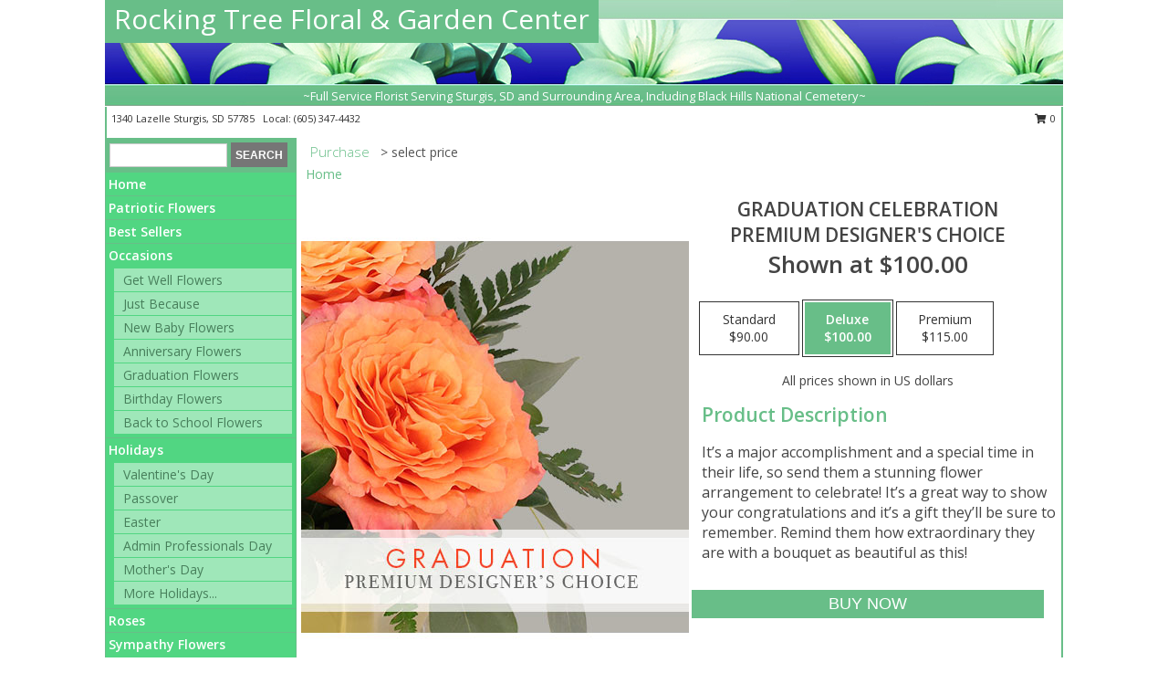

--- FILE ---
content_type: text/html; charset=UTF-8
request_url: https://www.rockingtreefloralandgardencenter.com/product/pdc1130221/graduation-celebration
body_size: 14218
content:
		<!DOCTYPE html>
		<html xmlns="http://www.w3.org/1999/xhtml" xml:lang="en" lang="en" xmlns:fb="http://www.facebook.com/2008/fbml">
		<head>
			<title>Graduation Celebration Premium Designer's Choice in Sturgis, SD - Rocking Tree Floral & Garden Center</title>
            <meta http-equiv="Content-Type" content="text/html; charset=UTF-8" />
            <meta name="description" content = "It’s a major accomplishment and a special time in their life, so send them a stunning flower arrangement to celebrate! It’s a great way to show your congratulations and it’s a gift they’ll be sure to remember. Remind them how extraordinary they are with a bouquet as beautiful as this! Order Graduation Celebration Premium Designer&#039;s Choice from Rocking Tree Floral &amp; Garden Center - Sturgis, SD Florist &amp; Flower Shop." />
            <meta name="keywords" content = "Rocking Tree Floral &amp; Garden Center, Graduation Celebration Premium Designer&#039;s Choice, Sturgis, SD, South Dakota" />

            <meta property="og:title" content="Rocking Tree Floral &amp; Garden Center" />
            <meta property="og:description" content="It’s a major accomplishment and a special time in their life, so send them a stunning flower arrangement to celebrate! It’s a great way to show your congratulations and it’s a gift they’ll be sure to remember. Remind them how extraordinary they are with a bouquet as beautiful as this! Order Graduation Celebration Premium Designer&#039;s Choice from Rocking Tree Floral &amp; Garden Center - Sturgis, SD Florist &amp; Flower Shop." />
            <meta property="og:type" content="company" />
            <meta property="og:url" content="https://www.rockingtreefloralandgardencenter.com/product/pdc1130221/graduation-celebration" />
            <meta property="og:site_name" content="Rocking Tree Floral &amp; Garden Center" >
            <meta property="og:image" content="https://cdn.myfsn.com/flowerdatabase/g/graduation-celebration-premium-designers-choice-PDC1130221.425.jpg">
            <meta property="og:image:secure_url" content="https://cdn.myfsn.com/flowerdatabase/g/graduation-celebration-premium-designers-choice-PDC1130221.425.jpg" >
            <meta property="fb:admins" content="1379470747" />
            <meta name="viewport" content="width=device-width, initial-scale=1">
            <link rel="apple-touch-icon" href="https://cdn.myfsn.com/myfsn/images/touch-icons/apple-touch-icon.png" />
            <link rel="apple-touch-icon" sizes="120x120" href="https://cdn.myfsn.com/myfsn/images/touch-icons/apple-touch-icon-120x120.png" />
            <link rel="apple-touch-icon" sizes="152x152" href="https://cdn.myfsn.com/myfsn/images/touch-icons/apple-touch-icon-152x152.png" />
            <link rel="apple-touch-icon" sizes="167x167" href="https://cdn.myfsn.com/myfsn/images/touch-icons/apple-touch-icon-167x167.png" />
            <link rel="apple-touch-icon" sizes="180x180" href="https://cdn.myfsn.com/myfsn/images/touch-icons/apple-touch-icon-180x180.png" />
            <link rel="icon" sizes="192x192" href="https://cdn.myfsn.com/myfsn/images/touch-icons/touch-icon-192x192.png">
			<link href="https://fonts.googleapis.com/css?family=Open+Sans:300,400,600&display=swap" rel="stylesheet" media="print" onload="this.media='all'; this.onload=null;" type="text/css">
			<link href="https://cdn.myfsn.com/js/jquery/slicknav/slicknav.min.css" rel="stylesheet" media="print" onload="this.media='all'; this.onload=null;" type="text/css">
			<link href="https://cdn.myfsn.com/js/jquery/jquery-ui-1.13.1-myfsn/jquery-ui.min.css" rel="stylesheet" media="print" onload="this.media='all'; this.onload=null;" type="text/css">
			<link href="https://cdn.myfsn.com/css/myfsn/base.css?v=191" rel="stylesheet" type="text/css">
			            <link rel="stylesheet" href="https://cdnjs.cloudflare.com/ajax/libs/font-awesome/5.15.4/css/all.min.css" media="print" onload="this.media='all'; this.onload=null;" type="text/css" integrity="sha384-DyZ88mC6Up2uqS4h/KRgHuoeGwBcD4Ng9SiP4dIRy0EXTlnuz47vAwmeGwVChigm" crossorigin="anonymous">
            <link href="https://cdn.myfsn.com/css/myfsn/templates/standard/standard.css.php?v=191&color=green-turq" rel="stylesheet" type="text/css" />            <link href="https://cdn.myfsn.com/css/myfsn/stylesMobile.css.php?v=191&solidColor1=535353&solidColor2=535353&pattern=&multiColor=0&color=green-turq&template=standardTemplate" rel="stylesheet" type="text/css" media="(max-width: 974px)">

            <link rel="stylesheet" href="https://cdn.myfsn.com/js/myfsn/front-end-dist/assets/layout-classic-Cq4XolPY.css" />
<link rel="modulepreload" href="https://cdn.myfsn.com/js/myfsn/front-end-dist/assets/layout-classic-V2NgZUhd.js" />
<script type="module" src="https://cdn.myfsn.com/js/myfsn/front-end-dist/assets/layout-classic-V2NgZUhd.js"></script>

            			<link rel="canonical" href="" />
			<script type="text/javascript" src="https://cdn.myfsn.com/js/jquery/jquery-3.6.0.min.js"></script>
                            <script type="text/javascript" src="https://cdn.myfsn.com/js/jquery/jquery-migrate-3.3.2.min.js"></script>
            
            <script defer type="text/javascript" src="https://cdn.myfsn.com/js/jquery/jquery-ui-1.13.1-myfsn/jquery-ui.min.js"></script>
            <script> jQuery.noConflict(); $j = jQuery; </script>
            <script>
                var _gaq = _gaq || [];
            </script>

			<script type="text/javascript" src="https://cdn.myfsn.com/js/jquery/slicknav/jquery.slicknav.min.js"></script>
			<script defer type="text/javascript" src="https://cdn.myfsn.com/js/myfsnProductInfo.js?v=191"></script>

        <!-- Upgraded to XHR based Google Analytics Code -->
                <script async src="https://www.googletagmanager.com/gtag/js?id=G-YTF08HQMSJ"></script>
        <script>
            window.dataLayer = window.dataLayer || [];
            function gtag(){dataLayer.push(arguments);}
            gtag('js', new Date());

                            gtag('config', 'G-YTF08HQMSJ');
                                gtag('config', 'G-EMLZ5PGJB1');
                        </script>
                    <script>
				function toggleHolidays(){
					$j(".hiddenHoliday").toggle();
				}
				
				function ping_url(a) {
					try { $j.ajax({ url: a, type: 'POST' }); }
					catch(ex) { }
					return true;
				}
				
				$j(function(){
					$j(".cartCount").append($j(".shoppingCartLink>a").text());
				});

			</script>
            <script type="text/javascript">
    (function(c,l,a,r,i,t,y){
        c[a]=c[a]||function(){(c[a].q=c[a].q||[]).push(arguments)};
        t=l.createElement(r);t.async=1;t.src="https://www.clarity.ms/tag/"+i;
        y=l.getElementsByTagName(r)[0];y.parentNode.insertBefore(t,y);
    })(window, document, "clarity", "script", "mn8j80fgg8");
</script>            <script type="application/ld+json">{"@context":"https:\/\/schema.org","@type":"LocalBusiness","@id":"https:\/\/www.rockingtreefloralandgardencenter.com","name":"Rocking Tree Floral & Garden Center","telephone":"6053474432","email":"rockingtreelandscape@gmail.com","url":"https:\/\/www.rockingtreefloralandgardencenter.com","priceRange":"35 - 700","address":{"@type":"PostalAddress","streetAddress":"1340 Lazelle","addressLocality":"Sturgis","addressRegion":"SD","postalCode":"57785","addressCountry":"USA"},"geo":{"@type":"GeoCoordinates","latitude":"44.41230","longitude":"-103.50900"},"image":"https:\/\/cdn.atwilltech.com\/myfsn\/images\/touch-icons\/touch-icon-192x192.png","openingHoursSpecification":[{"@type":"OpeningHoursSpecification","dayOfWeek":"Monday","opens":"08:00:00","closes":"17:00:00"},{"@type":"OpeningHoursSpecification","dayOfWeek":"Tuesday","opens":"08:00:00","closes":"17:00:00"},{"@type":"OpeningHoursSpecification","dayOfWeek":"Wednesday","opens":"08:00:00","closes":"17:00:00"},{"@type":"OpeningHoursSpecification","dayOfWeek":"Thursday","opens":"08:00:00","closes":"17:00:00"},{"@type":"OpeningHoursSpecification","dayOfWeek":"Friday","opens":"08:00:00","closes":"17:00:00"},{"@type":"OpeningHoursSpecification","dayOfWeek":"Saturday","opens":"09:00:00","closes":"16:00:00"},{"@type":"OpeningHoursSpecification","dayOfWeek":"Sunday","opens":"00:00","closes":"00:00"}],"specialOpeningHoursSpecification":[],"sameAs":["https:\/\/goo.gl\/maps\/4oEbaZo7meNs2ite6","https:\/\/www.yelp.com\/biz\/rockingtree-floral-sturgis-2"],"areaServed":{"@type":"Place","name":["Deadwood","Fort Meade","Lead","Nemo","Piedmont","Saint Onge","Sturgis","Summerset","Vale","Whitewood"]}}</script>            <script type="application/ld+json">{"@context":"https:\/\/schema.org","@type":"Service","serviceType":"Florist","provider":{"@type":"LocalBusiness","@id":"https:\/\/www.rockingtreefloralandgardencenter.com"}}</script>            <script type="application/ld+json">{"@context":"https:\/\/schema.org","@type":"BreadcrumbList","name":"Site Map","itemListElement":[{"@type":"ListItem","position":1,"item":{"name":"Home","@id":"https:\/\/www.rockingtreefloralandgardencenter.com\/"}},{"@type":"ListItem","position":2,"item":{"name":"Patriotic Flowers","@id":"https:\/\/www.rockingtreefloralandgardencenter.com\/patriotic-flowers"}},{"@type":"ListItem","position":3,"item":{"name":"Best Sellers","@id":"https:\/\/www.rockingtreefloralandgardencenter.com\/best-sellers.php"}},{"@type":"ListItem","position":4,"item":{"name":"Occasions","@id":"https:\/\/www.rockingtreefloralandgardencenter.com\/all_occasions.php"}},{"@type":"ListItem","position":5,"item":{"name":"Get Well Flowers","@id":"https:\/\/www.rockingtreefloralandgardencenter.com\/get_well.php"}},{"@type":"ListItem","position":6,"item":{"name":"Just Because","@id":"https:\/\/www.rockingtreefloralandgardencenter.com\/any_occasion.php"}},{"@type":"ListItem","position":7,"item":{"name":"New Baby Flowers","@id":"https:\/\/www.rockingtreefloralandgardencenter.com\/new_baby.php"}},{"@type":"ListItem","position":8,"item":{"name":"Anniversary Flowers","@id":"https:\/\/www.rockingtreefloralandgardencenter.com\/anniversary.php"}},{"@type":"ListItem","position":9,"item":{"name":"Graduation Flowers","@id":"https:\/\/www.rockingtreefloralandgardencenter.com\/graduation-flowers"}},{"@type":"ListItem","position":10,"item":{"name":"Birthday Flowers","@id":"https:\/\/www.rockingtreefloralandgardencenter.com\/birthday.php"}},{"@type":"ListItem","position":11,"item":{"name":"Back to School Flowers","@id":"https:\/\/www.rockingtreefloralandgardencenter.com\/back-to-school-flowers"}},{"@type":"ListItem","position":12,"item":{"name":"Holidays","@id":"https:\/\/www.rockingtreefloralandgardencenter.com\/holidays.php"}},{"@type":"ListItem","position":13,"item":{"name":"Valentine's Day","@id":"https:\/\/www.rockingtreefloralandgardencenter.com\/valentines-day-flowers.php"}},{"@type":"ListItem","position":14,"item":{"name":"Passover","@id":"https:\/\/www.rockingtreefloralandgardencenter.com\/passover.php"}},{"@type":"ListItem","position":15,"item":{"name":"Easter","@id":"https:\/\/www.rockingtreefloralandgardencenter.com\/easter-flowers.php"}},{"@type":"ListItem","position":16,"item":{"name":"Admin Professionals Day","@id":"https:\/\/www.rockingtreefloralandgardencenter.com\/admin-professionals-day-flowers.php"}},{"@type":"ListItem","position":17,"item":{"name":"Mother's Day","@id":"https:\/\/www.rockingtreefloralandgardencenter.com\/mothers-day-flowers.php"}},{"@type":"ListItem","position":18,"item":{"name":"Father's Day","@id":"https:\/\/www.rockingtreefloralandgardencenter.com\/fathers-day-flowers.php"}},{"@type":"ListItem","position":19,"item":{"name":"Rosh Hashanah","@id":"https:\/\/www.rockingtreefloralandgardencenter.com\/rosh-hashanah.php"}},{"@type":"ListItem","position":20,"item":{"name":"Grandparents Day","@id":"https:\/\/www.rockingtreefloralandgardencenter.com\/grandparents-day-flowers.php"}},{"@type":"ListItem","position":21,"item":{"name":"National Boss Day","@id":"https:\/\/www.rockingtreefloralandgardencenter.com\/national-boss-day"}},{"@type":"ListItem","position":22,"item":{"name":"Sweetest Day","@id":"https:\/\/www.rockingtreefloralandgardencenter.com\/holidays.php\/sweetest-day"}},{"@type":"ListItem","position":23,"item":{"name":"Halloween","@id":"https:\/\/www.rockingtreefloralandgardencenter.com\/halloween-flowers.php"}},{"@type":"ListItem","position":24,"item":{"name":"Thanksgiving (USA)","@id":"https:\/\/www.rockingtreefloralandgardencenter.com\/thanksgiving-flowers-usa.php"}},{"@type":"ListItem","position":25,"item":{"name":"Hanukkah","@id":"https:\/\/www.rockingtreefloralandgardencenter.com\/hanukkah.php"}},{"@type":"ListItem","position":26,"item":{"name":"Kwanzaa","@id":"https:\/\/www.rockingtreefloralandgardencenter.com\/kwanzaa.php"}},{"@type":"ListItem","position":27,"item":{"name":"Christmas","@id":"https:\/\/www.rockingtreefloralandgardencenter.com\/christmas-flowers.php"}},{"@type":"ListItem","position":28,"item":{"name":"Roses","@id":"https:\/\/www.rockingtreefloralandgardencenter.com\/roses.php"}},{"@type":"ListItem","position":29,"item":{"name":"Sympathy Flowers","@id":"https:\/\/www.rockingtreefloralandgardencenter.com\/sympathy-flowers"}},{"@type":"ListItem","position":30,"item":{"name":"Cremation and Memorial","@id":"https:\/\/www.rockingtreefloralandgardencenter.com\/sympathy-flowers\/cremation-and-memorial"}},{"@type":"ListItem","position":31,"item":{"name":"Casket Flowers","@id":"https:\/\/www.rockingtreefloralandgardencenter.com\/sympathy-flowers\/casket-flowers"}},{"@type":"ListItem","position":32,"item":{"name":"Sympathy Arrangements","@id":"https:\/\/www.rockingtreefloralandgardencenter.com\/sympathy-flowers\/sympathy-arrangements"}},{"@type":"ListItem","position":33,"item":{"name":"Funeral Flowers","@id":"https:\/\/www.rockingtreefloralandgardencenter.com\/sympathy.php"}},{"@type":"ListItem","position":34,"item":{"name":"Standing Sprays & Wreaths","@id":"https:\/\/www.rockingtreefloralandgardencenter.com\/sympathy-flowers\/standing-sprays"}},{"@type":"ListItem","position":35,"item":{"name":"For The Home","@id":"https:\/\/www.rockingtreefloralandgardencenter.com\/sympathy-flowers\/for-the-home"}},{"@type":"ListItem","position":36,"item":{"name":"Plants","@id":"https:\/\/www.rockingtreefloralandgardencenter.com\/plants.php"}},{"@type":"ListItem","position":37,"item":{"name":"Seasonal","@id":"https:\/\/www.rockingtreefloralandgardencenter.com\/seasonal.php"}},{"@type":"ListItem","position":38,"item":{"name":"Winter Flowers","@id":"https:\/\/www.rockingtreefloralandgardencenter.com\/winter-flowers.php"}},{"@type":"ListItem","position":39,"item":{"name":"Spring Flowers","@id":"https:\/\/www.rockingtreefloralandgardencenter.com\/spring-flowers.php"}},{"@type":"ListItem","position":40,"item":{"name":"Summer Flowers","@id":"https:\/\/www.rockingtreefloralandgardencenter.com\/summer-flowers.php"}},{"@type":"ListItem","position":41,"item":{"name":"Fall Flowers","@id":"https:\/\/www.rockingtreefloralandgardencenter.com\/fall-flowers.php"}},{"@type":"ListItem","position":42,"item":{"name":"Modern\/Tropical Designs","@id":"https:\/\/www.rockingtreefloralandgardencenter.com\/high-styles"}},{"@type":"ListItem","position":43,"item":{"name":"Gift Items","@id":"https:\/\/www.rockingtreefloralandgardencenter.com\/gift_items.php"}},{"@type":"ListItem","position":44,"item":{"name":"Prom Flowers","@id":"https:\/\/www.rockingtreefloralandgardencenter.com\/prom-flowers"}},{"@type":"ListItem","position":45,"item":{"name":"Corsages","@id":"https:\/\/www.rockingtreefloralandgardencenter.com\/prom-flowers\/corsages"}},{"@type":"ListItem","position":46,"item":{"name":"Boutonnieres","@id":"https:\/\/www.rockingtreefloralandgardencenter.com\/prom-flowers\/boutonnieres"}},{"@type":"ListItem","position":47,"item":{"name":"Hairpieces & Handheld Bouquets","@id":"https:\/\/www.rockingtreefloralandgardencenter.com\/prom-flowers\/hairpieces-handheld-bouquets"}},{"@type":"ListItem","position":48,"item":{"name":"En Espa\u00f1ol","@id":"https:\/\/www.rockingtreefloralandgardencenter.com\/en-espanol.php"}},{"@type":"ListItem","position":49,"item":{"name":"About Us","@id":"https:\/\/www.rockingtreefloralandgardencenter.com\/about_us.php"}},{"@type":"ListItem","position":50,"item":{"name":"Love & Romance","@id":"https:\/\/www.rockingtreefloralandgardencenter.com\/love-romance"}},{"@type":"ListItem","position":51,"item":{"name":"Reviews","@id":"https:\/\/www.rockingtreefloralandgardencenter.com\/reviews.php"}},{"@type":"ListItem","position":52,"item":{"name":"Luxury","@id":"https:\/\/www.rockingtreefloralandgardencenter.com\/luxury"}},{"@type":"ListItem","position":53,"item":{"name":"Wedding Flowers","@id":"https:\/\/www.rockingtreefloralandgardencenter.com\/wedding-flowers"}},{"@type":"ListItem","position":54,"item":{"name":"Wedding Bouquets","@id":"https:\/\/www.rockingtreefloralandgardencenter.com\/wedding-bouquets"}},{"@type":"ListItem","position":55,"item":{"name":"Wedding Party Flowers","@id":"https:\/\/www.rockingtreefloralandgardencenter.com\/wedding-party-flowers"}},{"@type":"ListItem","position":56,"item":{"name":"Reception Flowers","@id":"https:\/\/www.rockingtreefloralandgardencenter.com\/reception-flowers"}},{"@type":"ListItem","position":57,"item":{"name":"Ceremony Flowers","@id":"https:\/\/www.rockingtreefloralandgardencenter.com\/ceremony-flowers"}},{"@type":"ListItem","position":58,"item":{"name":"Custom Orders","@id":"https:\/\/www.rockingtreefloralandgardencenter.com\/custom_orders.php"}},{"@type":"ListItem","position":59,"item":{"name":"Special Offers","@id":"https:\/\/www.rockingtreefloralandgardencenter.com\/special_offers.php"}},{"@type":"ListItem","position":60,"item":{"name":"Contact Us","@id":"https:\/\/www.rockingtreefloralandgardencenter.com\/contact_us.php"}},{"@type":"ListItem","position":61,"item":{"name":"Flower Delivery","@id":"https:\/\/www.rockingtreefloralandgardencenter.com\/flower-delivery.php"}},{"@type":"ListItem","position":62,"item":{"name":"Funeral Home Flower Delivery","@id":"https:\/\/www.rockingtreefloralandgardencenter.com\/funeral-home-delivery.php"}},{"@type":"ListItem","position":63,"item":{"name":"Hospital Flower Delivery","@id":"https:\/\/www.rockingtreefloralandgardencenter.com\/hospital-delivery.php"}},{"@type":"ListItem","position":64,"item":{"name":"Site Map","@id":"https:\/\/www.rockingtreefloralandgardencenter.com\/site_map.php"}},{"@type":"ListItem","position":65,"item":{"name":"COVID-19-Update","@id":"https:\/\/www.rockingtreefloralandgardencenter.com\/covid-19-update"}},{"@type":"ListItem","position":66,"item":{"name":"Pricing & Substitution Policy","@id":"https:\/\/www.rockingtreefloralandgardencenter.com\/pricing-substitution-policy"}}]}</script>		</head>
		<body>
        		<div id="wrapper" class="js-nav-popover-boundary">
        <button onclick="window.location.href='#content'" class="skip-link">Skip to Main Content</button>
		<div style="font-size:22px;padding-top:1rem;display:none;" class='topMobileLink topMobileLeft'>
			<a style="text-decoration:none;display:block; height:45px;" onclick="return ping_url('/request/trackPhoneClick.php?clientId=298936&number=6053474432');" href="tel:+1-605-347-4432">
				<span style="vertical-align: middle;" class="fas fa-mobile fa-2x"></span>
					<span>(605) 347-4432</span>
			</a>
		</div>
		<div style="font-size:22px;padding-top:1rem;display:none;" class='topMobileLink topMobileRight'>
			<a href="#" onclick="$j('.shoppingCartLink').submit()" role="button" class='hoverLink' aria-label="View Items in Cart" style='font-weight: normal;
				text-decoration: none; font-size:22px;display:block; height:45px;'>
				<span style='padding-right:15px;' class='fa fa-shopping-cart fa-lg' aria-hidden='true'></span>
                <span class='cartCount' style='text-transform: none;'></span>
            </a>
		</div>
        <header><div class='socHeaderMsg'></div>		<div id="header">
			<div id="flowershopInfo">
				<div id="infoText">
					<h1 id="title"><a tabindex="1" href="https://www.rockingtreefloralandgardencenter.com">Rocking Tree Floral & Garden Center</a></h1>
				</div>
			</div>
			<div id="tagline">~Full Service Florist Serving Sturgis, SD and Surrounding Area, Including Black Hills National Cemetery~</div>
		</div>	<div style="clear:both"></div>
		<div id="address">
		            <div style="float: right">
                <form class="shoppingCartLink" action="https://www.rockingtreefloralandgardencenter.com/Shopping_Cart.php" method="post" style="display:inline-block;">
                <input type="hidden" name="cartId" value="">
                <input type="hidden" name="sessionId" value="">
                <input type="hidden" name="shop_id" value="6053474432">
                <input type="hidden" name="order_src" value="">
                <input type="hidden" name="url_promo" value="">
                    <a href="#" class="shoppingCartText" onclick="$j('.shoppingCartLink').submit()" role="button" aria-label="View Items in Cart">
                    <span class="fa fa-shopping-cart fa-fw" aria-hidden="true"></span>
                    0                    </a>
                </form>
            </div>
                    <div style="float:left;">
            <span><span>1340 Lazelle </span><span>Sturgis</span>, <span class="region">SD</span> <span class="postal-code">57785</span></span>            <span>&nbsp Local: </span>        <a  class="phoneNumberLink" href='tel: +1-605-347-4432' aria-label="Call local number: +1-605-347-4432"
            onclick="return ping_url('/request/trackPhoneClick.php?clientId=298936&number=6053474432');" >
            (605) 347-4432        </a>
                    </div>
				<div style="clear:both"></div>
		</div>
		<div style="clear:both"></div>
		</header>			<div class="contentNavWrapper">
			<div id="navigation">
								<div class="navSearch">
										<form action="https://www.rockingtreefloralandgardencenter.com/search_site.php" method="get" role="search" aria-label="Product">
						<input type="text" class="myFSNSearch" aria-label="Product Search" title='Product Search' name="myFSNSearch" value="" >
						<input type="submit" value="SEARCH">
					</form>
									</div>
								<div style="clear:both"></div>
                <nav aria-label="Site">
                    <ul id="mainMenu">
                    <li class="hideForFull">
                        <a class='mobileDialogLink' onclick="return ping_url('/request/trackPhoneClick.php?clientId=298936&number=6053474432');" href="tel:+1-605-347-4432">
                            <span style="vertical-align: middle;" class="fas fa-mobile fa-2x"></span>
                            <span>(605) 347-4432</span>
                        </a>
                    </li>
                    <li class="hideForFull">
                        <div class="mobileNavSearch">
                                                        <form id="mobileSearchForm" action="https://www.rockingtreefloralandgardencenter.com/search_site.php" method="get" role="search" aria-label="Product">
                                <input type="text" title='Product Search' aria-label="Product Search" class="myFSNSearch" name="myFSNSearch">
                                <img style="width:32px;display:inline-block;vertical-align:middle;cursor:pointer" src="https://cdn.myfsn.com/myfsn/images/mag-glass.png" alt="search" onclick="$j('#mobileSearchForm').submit()">
                            </form>
                                                    </div>
                    </li>

                    <li><a href="https://www.rockingtreefloralandgardencenter.com/" title="Home" style="text-decoration: none;">Home</a></li><li><a href="https://www.rockingtreefloralandgardencenter.com/patriotic-flowers" title="Patriotic Flowers" style="text-decoration: none;">Patriotic Flowers</a></li><li><a href="https://www.rockingtreefloralandgardencenter.com/best-sellers.php" title="Best Sellers" style="text-decoration: none;">Best Sellers</a></li><li><a href="https://www.rockingtreefloralandgardencenter.com/all_occasions.php" title="Occasions" style="text-decoration: none;">Occasions</a><ul><li><a href="https://www.rockingtreefloralandgardencenter.com/get_well.php" title="Get Well Flowers">Get Well Flowers</a></li>
<li><a href="https://www.rockingtreefloralandgardencenter.com/any_occasion.php" title="Just Because">Just Because</a></li>
<li><a href="https://www.rockingtreefloralandgardencenter.com/new_baby.php" title="New Baby Flowers">New Baby Flowers</a></li>
<li><a href="https://www.rockingtreefloralandgardencenter.com/anniversary.php" title="Anniversary Flowers">Anniversary Flowers</a></li>
<li><a href="https://www.rockingtreefloralandgardencenter.com/graduation-flowers" title="Graduation Flowers">Graduation Flowers</a></li>
<li><a href="https://www.rockingtreefloralandgardencenter.com/birthday.php" title="Birthday Flowers">Birthday Flowers</a></li>
<li><a href="https://www.rockingtreefloralandgardencenter.com/back-to-school-flowers" title="Back to School Flowers">Back to School Flowers</a></li>
</ul></li><li><a href="https://www.rockingtreefloralandgardencenter.com/holidays.php" title="Holidays" style="text-decoration: none;">Holidays</a><ul><li><a href="https://www.rockingtreefloralandgardencenter.com/valentines-day-flowers.php" title="Valentine's Day">Valentine's Day</a></li>
<li><a href="https://www.rockingtreefloralandgardencenter.com/passover.php" title="Passover">Passover</a></li>
<li><a href="https://www.rockingtreefloralandgardencenter.com/easter-flowers.php" title="Easter">Easter</a></li>
<li><a href="https://www.rockingtreefloralandgardencenter.com/admin-professionals-day-flowers.php" title="Admin Professionals Day">Admin Professionals Day</a></li>
<li><a href="https://www.rockingtreefloralandgardencenter.com/mothers-day-flowers.php" title="Mother's Day">Mother's Day</a></li>
<li><a role='button' name='holidays' href='javascript:' onclick='toggleHolidays()' title="Holidays">More Holidays...</a></li>
<li class="hiddenHoliday"><a href="https://www.rockingtreefloralandgardencenter.com/fathers-day-flowers.php"  title="Father's Day">Father's Day</a></li>
<li class="hiddenHoliday"><a href="https://www.rockingtreefloralandgardencenter.com/rosh-hashanah.php"  title="Rosh Hashanah">Rosh Hashanah</a></li>
<li class="hiddenHoliday"><a href="https://www.rockingtreefloralandgardencenter.com/grandparents-day-flowers.php"  title="Grandparents Day">Grandparents Day</a></li>
<li class="hiddenHoliday"><a href="https://www.rockingtreefloralandgardencenter.com/national-boss-day"  title="National Boss Day">National Boss Day</a></li>
<li class="hiddenHoliday"><a href="https://www.rockingtreefloralandgardencenter.com/holidays.php/sweetest-day"  title="Sweetest Day">Sweetest Day</a></li>
<li class="hiddenHoliday"><a href="https://www.rockingtreefloralandgardencenter.com/halloween-flowers.php"  title="Halloween">Halloween</a></li>
<li class="hiddenHoliday"><a href="https://www.rockingtreefloralandgardencenter.com/thanksgiving-flowers-usa.php"  title="Thanksgiving (USA)">Thanksgiving (USA)</a></li>
<li class="hiddenHoliday"><a href="https://www.rockingtreefloralandgardencenter.com/hanukkah.php"  title="Hanukkah">Hanukkah</a></li>
<li class="hiddenHoliday"><a href="https://www.rockingtreefloralandgardencenter.com/christmas-flowers.php"  title="Christmas">Christmas</a></li>
<li class="hiddenHoliday"><a href="https://www.rockingtreefloralandgardencenter.com/kwanzaa.php"  title="Kwanzaa">Kwanzaa</a></li>
</ul></li><li><a href="https://www.rockingtreefloralandgardencenter.com/roses.php" title="Roses" style="text-decoration: none;">Roses</a></li><li><a href="https://www.rockingtreefloralandgardencenter.com/sympathy-flowers" title="Sympathy Flowers" style="text-decoration: none;">Sympathy Flowers</a><ul><li><a href="https://www.rockingtreefloralandgardencenter.com/sympathy-flowers/cremation-and-memorial" title="Cremation and Memorial">Cremation and Memorial</a></li>
<li><a href="https://www.rockingtreefloralandgardencenter.com/sympathy-flowers/casket-flowers" title="Casket Flowers">Casket Flowers</a></li>
<li><a href="https://www.rockingtreefloralandgardencenter.com/sympathy-flowers/sympathy-arrangements" title="Sympathy Arrangements">Sympathy Arrangements</a></li>
<li><a href="https://www.rockingtreefloralandgardencenter.com/sympathy.php" title="Funeral Flowers">Funeral Flowers</a></li>
<li><a href="https://www.rockingtreefloralandgardencenter.com/sympathy-flowers/standing-sprays" title="Standing Sprays & Wreaths">Standing Sprays & Wreaths</a></li>
<li><a href="https://www.rockingtreefloralandgardencenter.com/sympathy-flowers/for-the-home" title="For The Home">For The Home</a></li>
</ul></li><li><a href="https://www.rockingtreefloralandgardencenter.com/plants.php" title="Plants" style="text-decoration: none;">Plants</a></li><li><a href="https://www.rockingtreefloralandgardencenter.com/seasonal.php" title="Seasonal" style="text-decoration: none;">Seasonal</a><ul><li><a href="https://www.rockingtreefloralandgardencenter.com/winter-flowers.php" title="Winter Flowers">Winter Flowers</a></li>
<li><a href="https://www.rockingtreefloralandgardencenter.com/spring-flowers.php" title="Spring Flowers">Spring Flowers</a></li>
<li><a href="https://www.rockingtreefloralandgardencenter.com/summer-flowers.php" title="Summer Flowers">Summer Flowers</a></li>
<li><a href="https://www.rockingtreefloralandgardencenter.com/fall-flowers.php" title="Fall Flowers">Fall Flowers</a></li>
</ul></li><li><a href="https://www.rockingtreefloralandgardencenter.com/high-styles" title="Modern/Tropical Designs" style="text-decoration: none;">Modern/Tropical Designs</a></li><li><a href="https://www.rockingtreefloralandgardencenter.com/gift_items.php" title="Gift Items" style="text-decoration: none;">Gift Items</a></li><li><a href="https://www.rockingtreefloralandgardencenter.com/prom-flowers" title="Prom Flowers" style="text-decoration: none;">Prom Flowers</a><ul><li><a href="https://www.rockingtreefloralandgardencenter.com/prom-flowers/corsages" title="Corsages">Corsages</a></li>
<li><a href="https://www.rockingtreefloralandgardencenter.com/prom-flowers/boutonnieres" title="Boutonnieres">Boutonnieres</a></li>
<li><a href="https://www.rockingtreefloralandgardencenter.com/prom-flowers/hairpieces-handheld-bouquets" title="Hairpieces & Handheld Bouquets">Hairpieces & Handheld Bouquets</a></li>
</ul></li><li><a href="https://www.rockingtreefloralandgardencenter.com/en-espanol.php" title="En Español" style="text-decoration: none;">En Español</a></li><li><a href="https://www.rockingtreefloralandgardencenter.com/about_us.php" title="About Us" style="text-decoration: none;">About Us</a></li><li><a href="https://www.rockingtreefloralandgardencenter.com/love-romance" title="Love & Romance" style="text-decoration: none;">Love & Romance</a></li><li><a href="https://www.rockingtreefloralandgardencenter.com/luxury" title="Luxury" style="text-decoration: none;">Luxury</a></li><li><a href="https://www.rockingtreefloralandgardencenter.com/wedding-flowers" title="Wedding Flowers" style="text-decoration: none;">Wedding Flowers</a></li><li><a href="https://www.rockingtreefloralandgardencenter.com/wedding-bouquets" title="Wedding Bouquets" style="text-decoration: none;">Wedding Bouquets</a></li><li><a href="https://www.rockingtreefloralandgardencenter.com/wedding-party-flowers" title="Wedding Party Flowers" style="text-decoration: none;">Wedding Party Flowers</a></li><li><a href="https://www.rockingtreefloralandgardencenter.com/reception-flowers" title="Reception Flowers" style="text-decoration: none;">Reception Flowers</a></li><li><a href="https://www.rockingtreefloralandgardencenter.com/ceremony-flowers" title="Ceremony Flowers" style="text-decoration: none;">Ceremony Flowers</a></li><li><a href="https://www.rockingtreefloralandgardencenter.com/custom_orders.php" title="Custom Orders" style="text-decoration: none;">Custom Orders</a></li><li><a href="https://www.rockingtreefloralandgardencenter.com/covid-19-update" title="COVID-19-Update" style="text-decoration: none;">COVID-19-Update</a></li><li><a href="https://www.rockingtreefloralandgardencenter.com/pricing-substitution-policy" title="Pricing & Substitution Policy" style="text-decoration: none;">Pricing & Substitution Policy</a></li>                    </ul>
                </nav>
			<div style='margin-top:10px;margin-bottom:10px'></div></div>        <script>
            gtag('event', 'view_item', {
                currency: "USD",
                value: 100,
                items: [
                    {
                        item_id: "PDC1130221",
                        item_name: "Graduation Celebration",
                        item_category: "Premium Designer's Choice",
                        price: 100,
                        quantity: 1
                    }
                ]
            });
        </script>
        
    <main id="content">
        <div id="pageTitle">Purchase</div>
        <div id="subTitle" style="color:#535353">&gt; select price</div>
        <div class='breadCrumb'> <a href="https://www.rockingtreefloralandgardencenter.com/" title="Home">Home</a></div> <!-- Begin Feature -->

                        <style>
                #footer {
                    float:none;
                    margin: auto;
                    width: 1050px;
                    background-color: #ffffff;
                }
                .contentNavWrapper {
                    overflow: auto;
                }
                </style>
                        <div>
            <script type="application/ld+json">{"@context":"https:\/\/schema.org","@type":"Product","name":"GRADUATION CELEBRATION","brand":{"@type":"Brand","name":"Rocking Tree Floral & Garden Center"},"image":"https:\/\/cdn.myfsn.com\/flowerdatabase\/g\/graduation-celebration-premium-designers-choice-PDC1130221.300.jpg","description":"It\u2019s a major accomplishment and a special time in their life, so send them a stunning flower arrangement to celebrate! It\u2019s a great way to show your congratulations and it\u2019s a gift they\u2019ll be sure to remember. Remind them how extraordinary they are with a bouquet as beautiful as this!","mpn":"PDC1130221","sku":"PDC1130221","offers":[{"@type":"AggregateOffer","lowPrice":"90.00","highPrice":"115.00","priceCurrency":"USD","offerCount":"1"},{"@type":"Offer","price":"90.00","url":"115.00","priceCurrency":"USD","availability":"https:\/\/schema.org\/InStock","priceValidUntil":"2100-12-31"}]}</script>            <div id="newInfoPageProductWrapper">
            <div id="newProductInfoLeft" class="clearFix">
            <div class="image">
                                <img class="norightclick productPageImage"
                                    width="365"
                    height="442"
                                src="https://cdn.myfsn.com/flowerdatabase/g/graduation-celebration-premium-designers-choice-PDC1130221.425.jpg"
                alt="Graduation Celebration Premium Designer's Choice" />
                </div>
            </div>
            <div id="newProductInfoRight" class="clearFix">
                <form action="https://www.rockingtreefloralandgardencenter.com/Add_Product.php" method="post">
                    <input type="hidden" name="strPhotoID" value="PDC1130221">
                    <input type="hidden" name="page_id" value="">
                    <input type="hidden" name="shop_id" value="">
                    <input type="hidden" name="src" value="">
                    <input type="hidden" name="url_promo" value="">
                    <div id="productNameInfo">
                        <div style="font-size: 21px; font-weight: 900">
                            GRADUATION CELEBRATION<BR/>PREMIUM DESIGNER'S CHOICE
                        </div>
                                                <div id="price-indicator"
                             style="font-size: 26px; font-weight: 900">
                            Shown at $100.00                        </div>
                                            </div>
                    <br>

                            <div class="flexContainer" id="newProductPricingInfoContainer">
                <br>
                <div id="newProductPricingInfoContainerInner">

                    <div class="price-flexbox" id="purchaseOptions">
                                                    <span class="price-radio-span">
                                <label for="fsn-id-0"
                                       class="price-label productHover ">
                                    <input type="radio"
                                           name="price_selected"
                                           data-price="$90.00"
                                           value = "1"
                                           class="price-notice price-button"
                                           id="fsn-id-0"
                                                                                       aria-label="Select pricing $90.00 for standard Premium Designer&#039;s Choice"
                                    >
                                    <span class="gridWrapper">
                                        <span class="light gridTop">Standard</span>
                                        <span class="heavy gridTop">Standard</span>
                                        <span class="light gridBottom">$90.00</span>
                                        <span class="heavy gridBottom">$90.00</span>
                                    </span>
                                </label>
                            </span>
                                                        <span class="price-radio-span">
                                <label for="fsn-id-1"
                                       class="price-label productHover pn-selected">
                                    <input type="radio"
                                           name="price_selected"
                                           data-price="$100.00"
                                           value = "2"
                                           class="price-notice price-button"
                                           id="fsn-id-1"
                                           checked                                            aria-label="Select pricing $100.00 for deluxe Premium Designer&#039;s Choice"
                                    >
                                    <span class="gridWrapper">
                                        <span class="light gridTop">Deluxe</span>
                                        <span class="heavy gridTop">Deluxe</span>
                                        <span class="light gridBottom">$100.00</span>
                                        <span class="heavy gridBottom">$100.00</span>
                                    </span>
                                </label>
                            </span>
                                                        <span class="price-radio-span">
                                <label for="fsn-id-2"
                                       class="price-label productHover ">
                                    <input type="radio"
                                           name="price_selected"
                                           data-price="$115.00"
                                           value = "3"
                                           class="price-notice price-button"
                                           id="fsn-id-2"
                                                                                       aria-label="Select pricing $115.00 for premium Premium Designer&#039;s Choice"
                                    >
                                    <span class="gridWrapper">
                                        <span class="light gridTop">Premium</span>
                                        <span class="heavy gridTop">Premium</span>
                                        <span class="light gridBottom">$115.00</span>
                                        <span class="heavy gridBottom">$115.00</span>
                                    </span>
                                </label>
                            </span>
                                                </div>
                </div>
            </div>
                                <p style="text-align: center">
                        All prices shown in US dollars                        </p>
                        
                                <div id="productDescription" class='descriptionClassic'>
                                    <h2>Product Description</h2>
                    <p style="font-size: 16px;" aria-label="Product Description">
                    It’s a major accomplishment and a special time in their life, so send them a stunning flower arrangement to celebrate! It’s a great way to show your congratulations and it’s a gift they’ll be sure to remember. Remind them how extraordinary they are with a bouquet as beautiful as this!                    </p>
                                
                <p id="recipeContainer" aria-label="Recipe Content">
                                    </p>
                </div>
                <div id="productPageUrgencyWrapper">
                                </div>
                <div id="productPageBuyButtonWrapper">
                            <style>
            .addToCartButton {
                font-size: 19px;
                background-color: #535353;
                color: white;
                padding: 3px;
                margin-top: 14px;
                cursor: pointer;
                display: block;
                text-decoration: none;
                font-weight: 300;
                width: 100%;
                outline-offset: -10px;
            }
        </style>
        <input type="submit" class="addToCartButton adaOnHoverCustomBackgroundColor adaButtonTextColor" value="Buy Now" aria-label="Buy Graduation Celebration for $100.00" title="Buy Graduation Celebration for $100.00">                </div>
                </form>
            </div>
            </div>
            </div>
                    <script>
                var dateSelectedClass = 'pn-selected';
                $j(function() {
                    $j('.price-notice').on('click', function() {
                        if(!$j(this).parent().hasClass(dateSelectedClass)) {
                            $j('.pn-selected').removeClass(dateSelectedClass);
                            $j(this).parent().addClass(dateSelectedClass);
                            $j('#price-indicator').text('Selected: ' + $j(this).data('price'));
                            if($j('.addToCartButton').length) {
                                const text = $j('.addToCartButton').attr("aria-label").replace(/\$\d+\.\d\d/, $j(this).data("price"));
                                $j('.addToCartButton').attr("aria-label", text);
                                $j('.addToCartButton').attr("title", text);
                            }
                        }
                    });
                });
            </script>
                <div class="clear"></div>
                <h2 id="suggestedProducts" class="suggestProducts">You might also be interested in these arrangements</h2>
        <div style="text-align:center">
            
            <div class="product_new productMedium">
                <div class="prodImageContainerM">
                    <a href="https://www.rockingtreefloralandgardencenter.com/product/dc010919/designers-choice" aria-label="View Designers Choice Floral Design Info">
                        <img class="productImageMedium"
                                                    width="167"
                            height="203"
                                                src="https://cdn.myfsn.com/flowerdatabase/d/designers-choice-floral-design-DC010919.167.jpg"
                        alt="Designers Choice Floral Design"
                        />
                    </a>
                </div>
                <div class="productSubImageText">
                                        <div class='namePriceString'>
                        <span role="heading" aria-level="3" aria-label="DESIGNERS CHOICE FLORAL DESIGN"
                              style='text-align: left;float: left;text-overflow: ellipsis;
                                width: 67%; white-space: nowrap; overflow: hidden'>DESIGNERS CHOICE</span>
                        <span style='float: right;text-align: right; width:33%;'></span>
                    </div>
                    <div style='clear: both'></div>
                    </div>
                    
                <div class="buttonSection adaOnHoverBackgroundColor">
                    <div style="display: inline-block; text-align: center; height: 100%">
                        <div class="button" style="display: inline-block; font-size: 16px; width: 100%; height: 100%;">
                                                            <a style="height: 100%; width: 100%" class="prodButton adaButtonTextColor" title="Buy Now"
                                   href="https://www.rockingtreefloralandgardencenter.com/Add_Product.php?strPhotoID=DC010919&amp;price_selected=2&amp;page_id=16"
                                   aria-label="Buy DESIGNERS CHOICE Now for ">
                                    Buy Now                                </a>
                                                        </div>
                    </div>
                </div>
            </div>
            
            <div class="product_new productMedium">
                <div class="prodImageContainerM">
                    <a href="https://www.rockingtreefloralandgardencenter.com/product/va01016/softness" aria-label="View Softness Bouquet Info">
                        <img class="productImageMedium"
                                                    width="167"
                            height="203"
                                                src="https://cdn.myfsn.com/flowerdatabase/s/softness-bouquet.167.jpg"
                        alt="Softness Bouquet"
                        />
                    </a>
                </div>
                <div class="productSubImageText">
                                        <div class='namePriceString'>
                        <span role="heading" aria-level="3" aria-label="SOFTNESS BOUQUET"
                              style='text-align: left;float: left;text-overflow: ellipsis;
                                width: 67%; white-space: nowrap; overflow: hidden'>SOFTNESS</span>
                        <span style='float: right;text-align: right; width:33%;'> $75.00</span>
                    </div>
                    <div style='clear: both'></div>
                    </div>
                    
                <div class="buttonSection adaOnHoverBackgroundColor">
                    <div style="display: inline-block; text-align: center; height: 100%">
                        <div class="button" style="display: inline-block; font-size: 16px; width: 100%; height: 100%;">
                                                            <a style="height: 100%; width: 100%" class="prodButton adaButtonTextColor" title="Buy Now"
                                   href="https://www.rockingtreefloralandgardencenter.com/Add_Product.php?strPhotoID=VA01016&amp;price_selected=2&amp;page_id=16"
                                   aria-label="Buy SOFTNESS Now for  $75.00">
                                    Buy Now                                </a>
                                                        </div>
                    </div>
                </div>
            </div>
            
            <div class="product_new productMedium">
                <div class="prodImageContainerM">
                    <a href="https://www.rockingtreefloralandgardencenter.com/product/va92219/pink-n-flirty" aria-label="View Pink N&#039; Flirty Floral Design Info">
                        <img class="productImageMedium"
                                                    width="167"
                            height="203"
                                                src="https://cdn.myfsn.com/flowerdatabase/p/pink-n-flirty-floral-design-VA92219.167.jpg"
                        alt="Pink N&#039; Flirty Floral Design"
                        />
                    </a>
                </div>
                <div class="productSubImageText">
                                        <div class='namePriceString'>
                        <span role="heading" aria-level="3" aria-label="PINK N&#039; FLIRTY FLORAL DESIGN"
                              style='text-align: left;float: left;text-overflow: ellipsis;
                                width: 67%; white-space: nowrap; overflow: hidden'>PINK N' FLIRTY</span>
                        <span style='float: right;text-align: right; width:33%;'> $70.00</span>
                    </div>
                    <div style='clear: both'></div>
                    </div>
                    
                <div class="buttonSection adaOnHoverBackgroundColor">
                    <div style="display: inline-block; text-align: center; height: 100%">
                        <div class="button" style="display: inline-block; font-size: 16px; width: 100%; height: 100%;">
                                                            <a style="height: 100%; width: 100%" class="prodButton adaButtonTextColor" title="Buy Now"
                                   href="https://www.rockingtreefloralandgardencenter.com/Add_Product.php?strPhotoID=VA92219&amp;price_selected=2&amp;page_id=16"
                                   aria-label="Buy PINK N&#039; FLIRTY Now for  $70.00">
                                    Buy Now                                </a>
                                                        </div>
                    </div>
                </div>
            </div>
                    </div>
        <div class="clear"></div>
        <div id="storeInfoPurchaseWide"><br>
            <h2>Substitution Policy</h2>
                <br>
                When you order custom designs, they will be produced as closely as possible to the picture. Please remember that each design is custom made. No two arrangements are exactly alike and color and/or variety substitutions of flowers and containers may be necessary. Prices and availability of seasonal flowers may vary.                <br>
                <br>
                Our professional staff of floral designers are always eager to discuss any special design or product requests. Call us at the number above and we will be glad to assist you with a special request or a timed delivery.        </div>
    </main>
    		<div style="clear:both"></div>
		<div id="footerTagline"></div>
		<div style="clear:both"></div>
		</div>
			<footer id="footer">
			    <!-- delivery area -->
			    <div id="footerDeliveryArea">
					 <h2 id="deliveryAreaText">Flower Delivery To Sturgis, SD</h2>
			        <div id="footerDeliveryButton">
			            <a href="https://www.rockingtreefloralandgardencenter.com/flower-delivery.php" aria-label="See Where We Deliver">See Delivery Areas</a>
			        </div>
                </div>
                <!-- next 3 divs in footerShopInfo should be put inline -->
                <div id="footerShopInfo">
                    <nav id='footerLinks'  class="shopInfo" aria-label="Footer">
                        <a href='https://www.rockingtreefloralandgardencenter.com/about_us.php'><div><span>About Us</span></div></a><a href='https://www.rockingtreefloralandgardencenter.com/reviews.php'><div><span>Reviews</span></div></a><a href='https://www.rockingtreefloralandgardencenter.com/special_offers.php'><div><span>Special Offers</span></div></a><a href='https://www.rockingtreefloralandgardencenter.com/contact_us.php'><div><span>Contact Us</span></div></a><a href='https://www.rockingtreefloralandgardencenter.com/pricing-substitution-policy'><div><span>Pricing & Substitution Policy</span></div></a><a href='https://www.rockingtreefloralandgardencenter.com/site_map.php'><div><span>Site Map</span></div></a>					</nav>
                    <div id="footerShopHours"  class="shopInfo">
                    <table role="presentation"><tbody><tr><td align='left'><span>
                        <span>Mon</span></span>:</td><td align='left'><span>8:00 AM</span> -</td>
                      <td align='left'><span>5:00 PM</span></td></tr><tr><td align='left'><span>
                        <span>Tue</span></span>:</td><td align='left'><span>8:00 AM</span> -</td>
                      <td align='left'><span>5:00 PM</span></td></tr><tr><td align='left'><span>
                        <span>Wed</span></span>:</td><td align='left'><span>8:00 AM</span> -</td>
                      <td align='left'><span>5:00 PM</span></td></tr><tr><td align='left'><span>
                        <span>Thu</span></span>:</td><td align='left'><span>8:00 AM</span> -</td>
                      <td align='left'><span>5:00 PM</span></td></tr><tr><td align='left'><span>
                        <span>Fri</span></span>:</td><td align='left'><span>8:00 AM</span> -</td>
                      <td align='left'><span>5:00 PM</span></td></tr><tr><td align='left'><span>
                        <span>Sat</span></span>:</td><td align='left'><span>9:00 AM</span> -</td>
                      <td align='left'><span>4:00 PM</span></td></tr><tr><td align='left'><span>
                        <span>Sun</span></span>:</td><td align='left'>Closed</td></tr></tbody></table>        <style>
            .specialHoursDiv {
                margin: 50px 0 30px 0;
            }

            .specialHoursHeading {
                margin: 0;
                font-size: 17px;
            }

            .specialHoursList {
                padding: 0;
                margin-left: 5px;
            }

            .specialHoursList:not(.specialHoursSeeingMore) > :nth-child(n + 6) {
                display: none;
            }

            .specialHoursListItem {
                display: block;
                padding-bottom: 5px;
            }

            .specialHoursTimes {
                display: block;
                padding-left: 5px;
            }

            .specialHoursSeeMore {
                background: none;
                border: none;
                color: inherit;
                cursor: pointer;
                text-decoration: underline;
                text-transform: uppercase;
            }

            @media (max-width: 974px) {
                .specialHoursDiv {
                    margin: 20px 0;
                }
            }
        </style>
                <script>
            'use strict';
            document.addEventListener("DOMContentLoaded", function () {
                const specialHoursSections = document.querySelectorAll(".specialHoursSection");
                /* Accounting for both the normal and mobile sections of special hours */
                specialHoursSections.forEach(section => {
                    const seeMore = section.querySelector(".specialHoursSeeMore");
                    const list = section.querySelector(".specialHoursList");
                    /* Only create the event listeners if we actually show the see more / see less */
                    if (seeMore) {
                        seeMore.addEventListener("click", function (event) {
                            event.preventDefault();
                            if (seeMore.getAttribute('aria-expanded') === 'false') {
                                this.textContent = "See less...";
                                list.classList.add('specialHoursSeeingMore');
                                seeMore.setAttribute('aria-expanded', 'true');
                            } else {
                                this.textContent = "See more...";
                                list.classList.remove('specialHoursSeeingMore');
                                seeMore.setAttribute('aria-expanded', 'false');
                            }
                        });
                    }
                });
            });
        </script>
                            </div>
                    <div id="footerShopAddress"  class="shopInfo">
						<div id='footerAddress'>
							<div class="bold">Rocking Tree Floral & Garden Center</div>
							<div class="address"><span class="street-address">1340 Lazelle<div><span class="locality">Sturgis</span>, <span class="region">SD</span>. <span class="postal-code">57785</span></div></span></div>							<span style='color: inherit; text-decoration: none'>LOCAL:         <a  class="phoneNumberLink" href='tel: +1-605-347-4432' aria-label="Call local number: +1-605-347-4432"
            onclick="return ping_url('/request/trackPhoneClick.php?clientId=298936&number=6053474432');" >
            (605) 347-4432        </a>
        <span>						</div>
						<br><br>
						<div id='footerWebCurrency'>
							All prices shown in US dollars						</div>
						<br>
						<div>
							<div class="ccIcon" title="American Express"><span class="fab fa-cc-amex fa-2x" aria-hidden="true"></span>
                    <span class="sr-only">American Express</span>
                    <br><span>&nbsp</span>
                  </div><div class="ccIcon" title="Mastercard"><span class="fab fa-cc-mastercard fa-2x" aria-hidden="true"></span>                    
                  <span class="sr-only">MasterCard</span>
                  <br><span>&nbsp</span>
                  </div><div class="ccIcon" title="Visa"><span class="fab fa-cc-visa fa-2x" aria-hidden="true"></span>
                  <span class="sr-only">Visa</span>
                  <br><span>&nbsp</span>
                  </div><div class="ccIcon" title="Discover"><span class="fab fa-cc-discover fa-2x" aria-hidden="true"></span>
                  <span class="sr-only">Discover</span>
                  <br><span>&nbsp</span>
                  </div><br><div class="ccIcon" title="PayPal">
                    <span class="fab fa-cc-paypal fa-2x" aria-hidden="true"></span>
                    <span class="sr-only">PayPal</span>
                  </div>						</div>
                    	<br><br>
                    	<div>
    <img class="trustwaveSealImage" src="https://seal.securetrust.com/seal_image.php?customerId=w6ox8fWieVRIVGcTgYh8RViTFoIBnG&size=105x54&style=normal"
    style="cursor:pointer;"
    onclick="javascript:window.open('https://seal.securetrust.com/cert.php?customerId=w6ox8fWieVRIVGcTgYh8RViTFoIBnG&size=105x54&style=normal', 'c_TW',
    'location=no, toolbar=no, resizable=yes, scrollbars=yes, directories=no, status=no, width=615, height=720'); return false;"
    oncontextmenu="javascript:alert('Copying Prohibited by Law - Trusted Commerce is a Service Mark of Viking Cloud, Inc.'); return false;"
     tabindex="0"
     role="button"
     alt="This site is protected by VikingCloud's Trusted Commerce program"
    title="This site is protected by VikingCloud's Trusted Commerce program" />
</div>                        <br>
                        <div class="text"><kbd>myfsn-asg-2-168.internal</kbd></div>
                    </div>
                </div>

                				<div id="footerSocial">
				<a aria-label="View our Google Business Page" href="https://goo.gl/maps/4oEbaZo7meNs2ite6" target="_BLANK" style='display:inline;padding:0;margin:0;'><img src="https://cdn.myfsn.com/images/social_media/29-64.png" title="Connect with us on Google Business Page" width="64" height="64" alt="Connect with us on Google Business Page"></a>
<a aria-label="View our Yelp" href="https://www.yelp.com/biz/rockingtree-floral-sturgis-2" target="_BLANK" style='display:inline;padding:0;margin:0;'><img src="https://cdn.myfsn.com/images/social_media/7-64.png" title="Connect with us on Yelp" width="64" height="64" alt="Connect with us on Yelp"></a>
                </div>
                				                	<div class="customLinks">
                    <a rel='noopener' target='_blank' 
                                    href='https://www.fsnfuneralhomes.com/fh/USA/SD/Sturgis/' 
                                    title='Flower Shop Network Funeral Homes' 
                                    aria-label='Sturgis, SD Funeral Homes (opens in new window)' 
                                    onclick='return openInNewWindow(this);'>Sturgis, SD Funeral Homes</a> &vert; <a rel='noopener noreferrer' target='_blank' 
                                    href='https://www.fsnhospitals.com/USA/SD/Sturgis/' 
                                    title='Flower Shop Network Hospitals' 
                                    aria-label='Sturgis, SD Hospitals (opens in new window)'
                                    onclick='return openInNewWindow(this);'>Sturgis, 
                                    SD Hospitals</a> &vert; <a rel='noopener noreferrer' 
                        target='_blank' 
                        aria-label='Sturgis, SD Wedding Flower Vendors (opens in new window)'
                        title='Wedding and Party Network' 
                        href='https://www.weddingandpartynetwork.com/c/Florists-and-Flowers/l/South-Dakota/Sturgis' 
                        onclick='return openInNewWindow(this);'> Sturgis, 
                        SD Wedding Flower Vendors</span>
                        </a>                    </div>
                                	<div class="customLinks">
                    <a rel="noopener" href="https://forecast.weather.gov/zipcity.php?inputstring=Sturgis,SD&amp;Go2=Go" target="_blank" title="View Current Weather Information For Sturgis, South Dakota." class="" onclick="return openInNewWindow(this);">Sturgis, SD Weather</a> &vert; <a rel="noopener" href="https://www.state.sd.us" target="_blank" title="Visit The SD - South Dakota State Government Site." class="" onclick="return openInNewWindow(this);">SD State Government Site</a>                    </div>
                                <div id="footerTerms">
                                        <div class="footerLogo">
                        <img class='footerLogo' src='https://cdn.myfsn.com/myfsn/img/fsn-trans-logo-USA.png' width='150' height='76' alt='Flower Shop Network' aria-label="Visit the Website Provider"/>
                    </div>
                                            <div id="footerPolicy">
                                                <a href="https://www.flowershopnetwork.com/about/termsofuse.php"
                           rel="noopener"
                           aria-label="Open Flower shop network terms of use in new window"
                           title="Flower Shop Network">All Content Copyright 2026</a>
                        <a href="https://www.flowershopnetwork.com"
                           aria-label="Flower shop network opens in new window" 
                           title="Flower Shop Network">FlowerShopNetwork</a>
                        &vert;
                                            <a rel='noopener'
                           href='https://florist.flowershopnetwork.com/myfsn-privacy-policies'
                           aria-label="Open Privacy Policy in new window"
                           title="Privacy Policy"
                           target='_blank'>Privacy Policy</a>
                        &vert;
                        <a rel='noopener'
                           href='https://florist.flowershopnetwork.com/myfsn-terms-of-purchase'
                           aria-label="Open Terms of Purchase in new window"
                           title="Terms of Purchase"
                           target='_blank'>Terms&nbsp;of&nbsp;Purchase</a>
                       &vert;
                        <a rel='noopener'
                            href='https://www.flowershopnetwork.com/about/termsofuse.php'
                            aria-label="Open Terms of Use in new window"
                            title="Terms of Use"
                            target='_blank'>Terms&nbsp;of&nbsp;Use</a>
                    </div>
                </div>
            </footer>
                            <script>
                    $j(function($) {
                        $("#map-dialog").dialog({
                            modal: true,
                            autoOpen: false,
                            title: "Map",
                            width: 325,
                            position: { my: 'center', at: 'center', of: window },
                            buttons: {
                                "Close": function () {
                                    $(this).dialog('close');
                                }
                            },
                            open: function (event) {
                                var iframe = $(event.target).find('iframe');
                                if (iframe.data('src')) {
                                    iframe.prop('src', iframe.data('src'));
                                    iframe.data('src', null);
                                }
                            }
                        });

                        $('.map-dialog-button a').on('click', function (event) {
                            event.preventDefault();
                            $('#map-dialog').dialog('open');
                        });
                    });
                </script>

                <div id="map-dialog" style="display:none">
                    <iframe allowfullscreen style="border:0;width:100%;height:300px;" src="about:blank"
                            data-src="https://www.google.com/maps/embed/v1/place?key=AIzaSyBZbONpJlHnaIzlgrLVG5lXKKEafrte5yc&amp;attribution_source=Rocking+Tree+Floral+%26+Garden+Center&amp;attribution_web_url=https%3A%2F%2Fwww.rockingtreefloralandgardencenter.com&amp;q=44.41230%2C-103.50900">
                    </iframe>
                                            <a class='mobileDialogLink' onclick="return ping_url('/request/trackPhoneClick.php?clientId=298936&number=6053474432&pageType=2');"
                           href="tel:+1-605-347-4432">
                            <span style="vertical-align: middle;margin-right:4px;" class="fas fa-mobile fa-2x"></span>
                            <span>(605) 347-4432</span>
                        </a>
                                            <a rel='noopener' class='mobileDialogLink' target="_blank" title="Google Maps" href="https://www.google.com/maps/search/?api=1&query=44.41230,-103.50900">
                        <span style="vertical-align: middle;margin-right:4px;" class="fas fa-globe fa-2x"></span><span>View in Maps</span>
                    </a>
                </div>

                
            <div class="mobileFoot" role="contentinfo">
                <div class="mobileDeliveryArea">
					                    <div class="button">Flower Delivery To Sturgis, SD</div>
                    <a href="https://www.rockingtreefloralandgardencenter.com/flower-delivery.php" aria-label="See Where We Deliver">
                    <div class="mobileDeliveryAreaBtn deliveryBtn">
                    See Delivery Areas                    </div>
                    </a>
                </div>
                <div class="mobileBack">
										<div class="mobileLinks"><a href='https://www.rockingtreefloralandgardencenter.com/about_us.php'><div><span>About Us</span></div></a></div>
										<div class="mobileLinks"><a href='https://www.rockingtreefloralandgardencenter.com/reviews.php'><div><span>Reviews</span></div></a></div>
										<div class="mobileLinks"><a href='https://www.rockingtreefloralandgardencenter.com/special_offers.php'><div><span>Special Offers</span></div></a></div>
										<div class="mobileLinks"><a href='https://www.rockingtreefloralandgardencenter.com/contact_us.php'><div><span>Contact Us</span></div></a></div>
										<div class="mobileLinks"><a href='https://www.rockingtreefloralandgardencenter.com/pricing-substitution-policy'><div><span>Pricing & Substitution Policy</span></div></a></div>
										<div class="mobileLinks"><a href='https://www.rockingtreefloralandgardencenter.com/site_map.php'><div><span>Site Map</span></div></a></div>
										<br>
					<div>
					<a aria-label="View our Google Business Page" href="https://goo.gl/maps/4oEbaZo7meNs2ite6" target="_BLANK" ><img border="0" src="https://cdn.myfsn.com/images/social_media/29-64.png" title="Connect with us on Google Business Page" width="32" height="32" alt="Connect with us on Google Business Page"></a>
<a aria-label="View our Yelp" href="https://www.yelp.com/biz/rockingtree-floral-sturgis-2" target="_BLANK" ><img border="0" src="https://cdn.myfsn.com/images/social_media/7-64.png" title="Connect with us on Yelp" width="32" height="32" alt="Connect with us on Yelp"></a>
					</div>
					<br>
					<div class="mobileShopAddress">
						<div class="bold">Rocking Tree Floral & Garden Center</div>
						<div class="address"><span class="street-address">1340 Lazelle<div><span class="locality">Sturgis</span>, <span class="region">SD</span>. <span class="postal-code">57785</span></div></span></div>                                                    <a onclick="return ping_url('/request/trackPhoneClick.php?clientId=298936&number=6053474432');"
                               href="tel:+1-605-347-4432">
                                Local: (605) 347-4432                            </a>
                            					</div>
					<br>
					<div class="mobileCurrency">
						All prices shown in US dollars					</div>
					<br>
					<div>
						<div class="ccIcon" title="American Express"><span class="fab fa-cc-amex fa-2x" aria-hidden="true"></span>
                    <span class="sr-only">American Express</span>
                    <br><span>&nbsp</span>
                  </div><div class="ccIcon" title="Mastercard"><span class="fab fa-cc-mastercard fa-2x" aria-hidden="true"></span>                    
                  <span class="sr-only">MasterCard</span>
                  <br><span>&nbsp</span>
                  </div><div class="ccIcon" title="Visa"><span class="fab fa-cc-visa fa-2x" aria-hidden="true"></span>
                  <span class="sr-only">Visa</span>
                  <br><span>&nbsp</span>
                  </div><div class="ccIcon" title="Discover"><span class="fab fa-cc-discover fa-2x" aria-hidden="true"></span>
                  <span class="sr-only">Discover</span>
                  <br><span>&nbsp</span>
                  </div><br><div class="ccIcon" title="PayPal">
                    <span class="fab fa-cc-paypal fa-2x" aria-hidden="true"></span>
                    <span class="sr-only">PayPal</span>
                  </div>					</div>
					<br>
					<div>
    <img class="trustwaveSealImage" src="https://seal.securetrust.com/seal_image.php?customerId=w6ox8fWieVRIVGcTgYh8RViTFoIBnG&size=105x54&style=normal"
    style="cursor:pointer;"
    onclick="javascript:window.open('https://seal.securetrust.com/cert.php?customerId=w6ox8fWieVRIVGcTgYh8RViTFoIBnG&size=105x54&style=normal', 'c_TW',
    'location=no, toolbar=no, resizable=yes, scrollbars=yes, directories=no, status=no, width=615, height=720'); return false;"
    oncontextmenu="javascript:alert('Copying Prohibited by Law - Trusted Commerce is a Service Mark of Viking Cloud, Inc.'); return false;"
     tabindex="0"
     role="button"
     alt="This site is protected by VikingCloud's Trusted Commerce program"
    title="This site is protected by VikingCloud's Trusted Commerce program" />
</div>					 <div>
						<kbd>myfsn-asg-2-168.internal</kbd>
					</div>
					<br>
					<div>
					 					</div>
					<br>
                    					<div>
						<img id='MobileFooterLogo' src='https://cdn.myfsn.com/myfsn/img/fsn-trans-logo-USA.png' width='150' height='76' alt='Flower Shop Network' aria-label="Visit the Website Provider"/>
					</div>
					<br>
                    											<div class="customLinks"> <a rel='noopener' target='_blank' 
                                    href='https://www.fsnfuneralhomes.com/fh/USA/SD/Sturgis/' 
                                    title='Flower Shop Network Funeral Homes' 
                                    aria-label='Sturgis, SD Funeral Homes (opens in new window)' 
                                    onclick='return openInNewWindow(this);'>Sturgis, SD Funeral Homes</a> &vert; <a rel='noopener noreferrer' target='_blank' 
                                    href='https://www.fsnhospitals.com/USA/SD/Sturgis/' 
                                    title='Flower Shop Network Hospitals' 
                                    aria-label='Sturgis, SD Hospitals (opens in new window)'
                                    onclick='return openInNewWindow(this);'>Sturgis, 
                                    SD Hospitals</a> &vert; <a rel='noopener noreferrer' 
                        target='_blank' 
                        aria-label='Sturgis, SD Wedding Flower Vendors (opens in new window)'
                        title='Wedding and Party Network' 
                        href='https://www.weddingandpartynetwork.com/c/Florists-and-Flowers/l/South-Dakota/Sturgis' 
                        onclick='return openInNewWindow(this);'> Sturgis, 
                        SD Wedding Flower Vendors</span>
                        </a> </div>
                    						<div class="customLinks"> <a rel="noopener" href="https://forecast.weather.gov/zipcity.php?inputstring=Sturgis,SD&amp;Go2=Go" target="_blank" title="View Current Weather Information For Sturgis, South Dakota." class="" onclick="return openInNewWindow(this);">Sturgis, SD Weather</a> &vert; <a rel="noopener" href="https://www.state.sd.us" target="_blank" title="Visit The SD - South Dakota State Government Site." class="" onclick="return openInNewWindow(this);">SD State Government Site</a> </div>
                    					<div class="customLinks">
												<a rel='noopener' href='https://florist.flowershopnetwork.com/myfsn-privacy-policies' title="Privacy Policy" target='_BLANK'>Privacy Policy</a>
                        &vert;
                        <a rel='noopener' href='https://florist.flowershopnetwork.com/myfsn-terms-of-purchase' target='_blank' title="Terms of Purchase">Terms&nbsp;of&nbsp;Purchase</a>
                        &vert;
                        <a rel='noopener' href='https://www.flowershopnetwork.com/about/termsofuse.php' target='_blank' title="Terms of Use">Terms&nbsp;of&nbsp;Use</a>
					</div>
					<br>
				</div>
            </div>
			<div class="mobileFooterMenuBar">
				<div class="bottomText" style="color:#FFFFFF;font-size:20px;">
                    <div class="Component QuickButtons">
                                                    <div class="QuickButton Call">
                            <a onclick="return ping_url('/request/trackPhoneClick.php?clientId=298936&number=6053474432&pageType=2')"
                               href="tel:+1-605-347-4432"
                               aria-label="Click to Call"><span class="fas fa-mobile"></span>&nbsp;&nbsp;Call                               </a>
                            </div>
                                                        <div class="QuickButton map-dialog-button">
                                <a href="#" aria-label="View Map"><span class="fas fa-map-marker"></span>&nbsp;&nbsp;Map</a>
                            </div>
                                                    <div class="QuickButton hoursDialogButton"><a href="#" aria-label="See Hours"><span class="fas fa-clock"></span>&nbsp;&nbsp;Hours</a></div>
                    </div>
				</div>
			</div>

			<div style="display:none" class="hoursDialog" title="Store Hours">
				<span style="display:block;margin:auto;width:280px;">
				<table role="presentation"><tbody><tr><td align='left'><span>
                        <span>Mon</span></span>:</td><td align='left'><span>8:00 AM</span> -</td>
                      <td align='left'><span>5:00 PM</span></td></tr><tr><td align='left'><span>
                        <span>Tue</span></span>:</td><td align='left'><span>8:00 AM</span> -</td>
                      <td align='left'><span>5:00 PM</span></td></tr><tr><td align='left'><span>
                        <span>Wed</span></span>:</td><td align='left'><span>8:00 AM</span> -</td>
                      <td align='left'><span>5:00 PM</span></td></tr><tr><td align='left'><span>
                        <span>Thu</span></span>:</td><td align='left'><span>8:00 AM</span> -</td>
                      <td align='left'><span>5:00 PM</span></td></tr><tr><td align='left'><span>
                        <span>Fri</span></span>:</td><td align='left'><span>8:00 AM</span> -</td>
                      <td align='left'><span>5:00 PM</span></td></tr><tr><td align='left'><span>
                        <span>Sat</span></span>:</td><td align='left'><span>9:00 AM</span> -</td>
                      <td align='left'><span>4:00 PM</span></td></tr><tr><td align='left'><span>
                        <span>Sun</span></span>:</td><td align='left'>Closed</td></tr></tbody></table>				</span>
				
				<a class='mobileDialogLink' onclick="return ping_url('/request/trackPhoneClick.php?clientId=298936&number=6053474432&pageType=2');" href="tel:+1-605-347-4432">
					<span style="vertical-align: middle;" class="fas fa-mobile fa-2x"></span>
					<span>(605) 347-4432</span>
				</a>
				<a class='mobileDialogLink' href="https://www.rockingtreefloralandgardencenter.com/about_us.php">
					<span>About Us</span>
				</a>
			</div>
			<script>

			  function displayFooterMobileMenu(){
				  $j(".mobileFooter").slideToggle("fast");
			  }

			  $j(function ($) {
				$(".hoursDialog").dialog({
					modal: true,
					autoOpen: false,
					position: { my: 'center', at: 'center', of: window }
				});

				$(".hoursDialogButton a").on('click', function (event) {
                    event.preventDefault();
					$(".hoursDialog").dialog("open");
				});
			  });

			  
				var pixelRatio = window.devicePixelRatio;
				function checkWindowSize(){
					// destroy cache
					var version = '?v=1';
					var windowWidth = $j(window).width();
					$j(".container").width(windowWidth);
					
                    if(windowWidth <= 974){
                        $j(".mobileFoot").show();
                        $j(".topMobileLink").show();
                        $j(".msg_dialog").dialog( "option", "width", "auto" );
                        $j('#outside_cart_div').css('top', 0);
                    } else if (windowWidth <= 1050) {
                        // inject new style
                        $j(".mobileFoot").hide();
                        $j(".topMobileLink").hide();
                        $j(".msg_dialog").dialog( "option", "width", 665 );
                        $j('#outside_cart_div').css('top', 0);
                    }
                    else{
                        $j(".mobileFoot").hide();
                        $j(".topMobileLink").hide();
                        $j(".msg_dialog").dialog( "option", "width", 665 );
                        const height = $j('.socHeaderMsg').height();
                        $j('#outside_cart_div').css('top', height + 'px');
                    }
					var color=$j(".slicknav_menu").css("background");
					$j(".bottomText").css("background",color);
					$j(".QuickButtons").css("background",color);	
					
				}
				
				$j('#mainMenu').slicknav({
					label:"",
					duration: 500,
					easingOpen: "swing" //available with jQuery UI
				});

								$j(".slicknav_menu").prepend("<span class='shopNameSubMenu'>Rocking Tree Floral & Garden Center</span>");

				$j(window).on('resize', function () {
				    checkWindowSize();
				});
				$j(function () {
				    checkWindowSize();
				});
				
				
			</script>
			
			<base target="_top" />

						</body>
		</html>
		 
